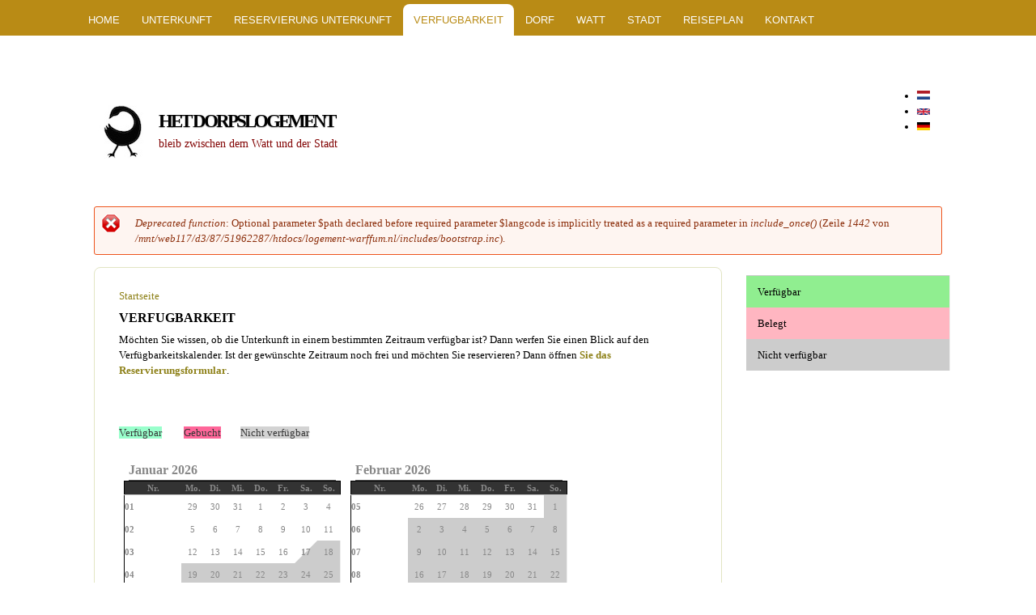

--- FILE ---
content_type: text/html; charset=utf-8
request_url: http://www.logement-warffum.nl/de/content/verfugbarkeit
body_size: 55909
content:
<!DOCTYPE html>
<!--[if lt IE 7]><html class="lt-ie9 lt-ie8 lt-ie7" lang="de" dir="ltr"><![endif]-->
<!--[if IE 7]><html class="lt-ie9 lt-ie8" lang="de" dir="ltr"><![endif]-->
<!--[if IE 8]><html class="lt-ie9" lang="de" dir="ltr"><![endif]-->
<!--[if gt IE 8]><!--><html lang="de" dir="ltr" prefix="content: http://purl.org/rss/1.0/modules/content/ dc: http://purl.org/dc/terms/ foaf: http://xmlns.com/foaf/0.1/ og: http://ogp.me/ns# rdfs: http://www.w3.org/2000/01/rdf-schema# sioc: http://rdfs.org/sioc/ns# sioct: http://rdfs.org/sioc/types# skos: http://www.w3.org/2004/02/skos/core# xsd: http://www.w3.org/2001/XMLSchema#"><!--<![endif]-->
<head>
<meta charset="utf-8" />
<meta name="Generator" content="Drupal 7 (http://drupal.org)" />
<link rel="canonical" href="/de/content/verfugbarkeit" />
<link rel="shortlink" href="/de/node/50" />
<meta name="viewport" content="width=device-width, initial-scale=1" />
<meta name="description" content="Möchten Sie wissen, ob die Unterkunft in einem bestimmten Zeitraum verfügbar ist? Dann werfen Sie einen Blick auf den Verfügbarkeitskalender. Ist der gewünschte Zeitraum noch frei und möchten Sie reservieren? Dann öffnen Sie das Reservierungsformular. Verfügbar Gebucht Nicht verfügbar" />
<meta name="MobileOptimized" content="width" />
<meta name="HandheldFriendly" content="1" />
<meta name="apple-mobile-web-app-capable" content="yes" />
<meta name="generator" content="Drupal 7 (https://www.drupal.org)" />
<link rel="canonical" href="http://www.logement-warffum.nl/de/content/verfugbarkeit" />
<link rel="shortlink" href="http://www.logement-warffum.nl/de/node/50" />
<meta itemprop="name" content="VERFUGBARKEIT" />
<meta itemprop="description" content="Möchten Sie wissen, ob die Unterkunft in einem bestimmten Zeitraum verfügbar ist? Dann werfen Sie einen Blick auf den Verfügbarkeitskalender. Ist der gewünschte Zeitraum noch frei und möchten Sie reservieren? Dann öffnen Sie das Reservierungsformular. Verfügbar Gebucht Nicht verfügbar" />
<meta name="dcterms.title" content="VERFUGBARKEIT" />
<meta name="dcterms.creator" content="joost" />
<meta name="dcterms.description" content="Möchten Sie wissen, ob die Unterkunft in einem bestimmten Zeitraum verfügbar ist? Dann werfen Sie einen Blick auf den Verfügbarkeitskalender. Ist der gewünschte Zeitraum noch frei und möchten Sie reservieren? Dann öffnen Sie das Reservierungsformular. Verfügbar Gebucht Nicht verfügbar" />
<meta name="dcterms.date" content="2018-01-31T15:04+01:00" />
<meta name="dcterms.type" content="Text" />
<meta name="dcterms.format" content="text/html" />
<meta name="dcterms.identifier" content="http://www.logement-warffum.nl/de/content/verfugbarkeit" />
<meta name="dcterms.language" content="de" />
<link rel="shortcut icon" href="http://www.logement-warffum.nl/sites/default/files/sankofa_1.jpg" type="image/jpeg" />
<title>VERFUGBARKEIT | HET DORPSLOGEMENT</title>
<link type="text/css" rel="stylesheet" href="http://www.logement-warffum.nl/sites/default/files/css/css_xE-rWrJf-fncB6ztZfd2huxqgxu4WO-qwma6Xer30m4.css" media="all" />
<link type="text/css" rel="stylesheet" href="http://www.logement-warffum.nl/sites/default/files/css/css_CCK9bmTBARijOmHdk4-7_FWIo_shunHF9iJ0Pl6fo7Q.css" media="all" />
<link type="text/css" rel="stylesheet" href="http://www.logement-warffum.nl/sites/default/files/css/css_Kwa0UDz4gWMoLxZZ6_LyNA2SBh8u5CnKedaVrxsr7mM.css" media="all" />
<link type="text/css" rel="stylesheet" href="http://www.logement-warffum.nl/sites/default/files/css/css_rP5iJ-BWw4FVpOe_fVdjUyvLTPm1N_h8l6xOGKgf73Y.css" media="screen" />
<link type="text/css" rel="stylesheet" href="http://www.logement-warffum.nl/sites/default/files/css/css_jHnRLiupeybw6wD91eBM53N_EFoWC4SNAdr7Cpr9Fh4.css" media="all" />
<link type="text/css" rel="stylesheet" href="http://www.logement-warffum.nl/sites/default/files/css/css_5TxylIDFcnpmO5ucPRfXTdJiyW00MUBYhBuo7SANpds.css" media="print" />
<link type="text/css" rel="stylesheet" href="http://www.logement-warffum.nl/sites/default/files/css/css_T5EPzvEPjI3YnLDWBaTmL5kCEuiU9fW95YtJsQSk668.css" media="only screen" />
<link type="text/css" rel="stylesheet" href="http://www.logement-warffum.nl/sites/default/files/css/css_kq9zVG_NrSzZekiuyWv6UocYzqc90NOd6Fvk6c209To.css" media="screen" />
<link type="text/css" rel="stylesheet" href="http://www.logement-warffum.nl/sites/default/files/css/css_ZmKvVCqQ-UUpxKQLYZ2bpKaR8Hxx8G01fSCamDABSoU.css" media="only screen" />

<!--[if lt IE 9]>
<link type="text/css" rel="stylesheet" href="http://www.logement-warffum.nl/sites/default/files/css/css_00jSM2TRUusXEJgXbAZ9Btp8AVwf-atvV-Pima1HEH0.css" media="screen" />
<![endif]-->

<!--[if lte IE 9]>
<link type="text/css" rel="stylesheet" href="http://www.logement-warffum.nl/sites/default/files/css/css_4UL30AxgxPzN9PN_DL1WVyhBKji0rSdCVjw5buAtqXE.css" media="screen" />
<![endif]-->
<script type="text/javascript" src="http://www.logement-warffum.nl/sites/default/files/js/js_Pt6OpwTd6jcHLRIjrE-eSPLWMxWDkcyYrPTIrXDSON0.js"></script>
<script type="text/javascript" src="http://www.logement-warffum.nl/sites/default/files/js/js_onbE0n0cQY6KTDQtHO_E27UBymFC-RuqypZZ6Zxez-o.js"></script>
<script type="text/javascript" src="http://www.logement-warffum.nl/sites/default/files/js/js_gHk2gWJ_Qw_jU2qRiUmSl7d8oly1Cx7lQFrqcp3RXcI.js"></script>
<script type="text/javascript" src="http://www.logement-warffum.nl/sites/default/files/js/js_zjin4svgpoD8PQEcUM04RtBd_IIlLzxHDjOUYRmc-fE.js"></script>
<script type="text/javascript" src="https://www.googletagmanager.com/gtag/js?id=UA-77659779-1"></script>
<script type="text/javascript">
<!--//--><![CDATA[//><!--
window.dataLayer = window.dataLayer || [];function gtag(){dataLayer.push(arguments)};gtag("js", new Date());gtag("set", "developer_id.dMDhkMT", true);gtag("config", "UA-77659779-1", {"groups":"default","anonymize_ip":true});
//--><!]]>
</script>
<script type="text/javascript">
<!--//--><![CDATA[//><!--
jQuery.extend(Drupal.settings, {"basePath":"\/","pathPrefix":"de\/","setHasJsCookie":0,"ajaxPageState":{"theme":"corolla","theme_token":"x8yMwCOPj8y_8ta3Co5tNN4Vtp9EGJrEGG6vVa9QnnA","js":{"sites\/all\/modules\/jquery_update\/replace\/jquery\/1.12\/jquery.min.js":1,"misc\/jquery-extend-3.4.0.js":1,"misc\/jquery-html-prefilter-3.5.0-backport.js":1,"misc\/jquery.once.js":1,"misc\/drupal.js":1,"sites\/all\/modules\/jquery_update\/js\/jquery_browser.js":1,"misc\/form-single-submit.js":1,"sites\/all\/modules\/entityreference\/js\/entityreference.js":1,"public:\/\/languages\/de_xUQni2Q5qzK62s3MqD-4O62hOXIDTIL40sYYyq_mZW8.js":1,"sites\/all\/modules\/floating_block\/floating_block.js":1,"sites\/all\/modules\/google_analytics\/googleanalytics.js":1,"https:\/\/www.googletagmanager.com\/gtag\/js?id=UA-77659779-1":1,"0":1},"css":{"modules\/system\/system.base.css":1,"modules\/system\/system.menus.css":1,"modules\/system\/system.messages.css":1,"modules\/system\/system.theme.css":1,"sites\/all\/modules\/availability_calendars\/availability_calendar.base.css":1,"public:\/\/availability_calendar\/availability_calendar.css":1,"sites\/all\/modules\/calendar\/css\/calendar_multiday.css":1,"modules\/comment\/comment.css":1,"modules\/field\/theme\/field.css":1,"modules\/node\/node.css":1,"modules\/search\/search.css":1,"modules\/user\/user.css":1,"sites\/all\/modules\/youtube\/css\/youtube.css":1,"sites\/all\/modules\/views\/css\/views.css":1,"sites\/all\/modules\/ckeditor\/css\/ckeditor.css":1,"sites\/all\/modules\/ctools\/css\/ctools.css":1,"modules\/locale\/locale.css":1,"sites\/all\/themes\/adaptivetheme-7.x-3.4\/adaptivetheme\/at_core\/css\/at.settings.style.headings.css":1,"sites\/all\/themes\/adaptivetheme-7.x-3.4\/adaptivetheme\/at_core\/css\/at.settings.style.image.css":1,"sites\/all\/themes\/adaptivetheme-7.x-3.4\/adaptivetheme\/at_core\/css\/at.layout.css":1,"sites\/all\/themes\/corolla\/css\/html-elements.css":1,"sites\/all\/themes\/corolla\/css\/forms.css":1,"sites\/all\/themes\/corolla\/css\/tables.css":1,"sites\/all\/themes\/corolla\/css\/page.css":1,"sites\/all\/themes\/corolla\/css\/articles.css":1,"sites\/all\/themes\/corolla\/css\/comments.css":1,"sites\/all\/themes\/corolla\/css\/fields.css":1,"sites\/all\/themes\/corolla\/css\/blocks.css":1,"sites\/all\/themes\/corolla\/css\/navigation.css":1,"sites\/all\/themes\/corolla\/css\/fonts.css":1,"sites\/all\/themes\/corolla\/css\/corolla.settings.style.css":1,"sites\/all\/themes\/corolla\/color\/colors.css":1,"sites\/all\/themes\/corolla\/css\/print.css":1,"public:\/\/adaptivetheme\/corolla_files\/corolla.responsive.layout.css":1,"public:\/\/adaptivetheme\/corolla_files\/corolla.fonts.css":1,"public:\/\/adaptivetheme\/corolla_files\/corolla.responsive.styles.css":1,"public:\/\/adaptivetheme\/corolla_files\/corolla.lt-ie9.layout.css":1,"sites\/all\/themes\/corolla\/css\/ie-lte-9.css":1}},"floating_block":{"settings":{"#block-availability-calendar-key":{"padding_top":"60","padding_bottom":"4"}},"minWidth":"0"},"googleanalytics":{"account":["UA-77659779-1"],"trackOutbound":1,"trackMailto":1,"trackDownload":1,"trackDownloadExtensions":"7z|aac|arc|arj|asf|asx|avi|bin|csv|doc(x|m)?|dot(x|m)?|exe|flv|gif|gz|gzip|hqx|jar|jpe?g|js|mp(2|3|4|e?g)|mov(ie)?|msi|msp|pdf|phps|png|ppt(x|m)?|pot(x|m)?|pps(x|m)?|ppam|sld(x|m)?|thmx|qtm?|ra(m|r)?|sea|sit|tar|tgz|torrent|txt|wav|wma|wmv|wpd|xls(x|m|b)?|xlt(x|m)|xlam|xml|z|zip"},"urlIsAjaxTrusted":{"\/de\/search\/node":true},"adaptivetheme":{"corolla":{"layout_settings":{"bigscreen":"three-col-grail","tablet_landscape":"three-col-grail","tablet_portrait":"one-col-stack","smalltouch_landscape":"one-col-vert","smalltouch_portrait":"one-col-stack"},"media_query_settings":{"bigscreen":"only screen and (min-width:1025px)","tablet_landscape":"only screen and (min-width:769px) and (max-width:1024px)","tablet_portrait":"only screen and (min-width:481px) and (max-width:768px)","smalltouch_landscape":"only screen and (min-width:321px) and (max-width:480px)","smalltouch_portrait":"only screen and (max-width:320px)"}}}});
//--><!]]>
</script>
<!--[if lt IE 9]>
<script src="http://www.logement-warffum.nl/sites/all/themes/adaptivetheme-7.x-3.4/adaptivetheme/at_core/scripts/html5.js?spimev"></script>
<![endif]-->
</head>
<body class="html not-front not-logged-in one-sidebar sidebar-second page-node page-node- page-node-50 node-type-beschikbaarheid i18n-de atr-7.x-3.x atv-7.x-3.1 lang-de site-name-het---dorpslogement section-content color-scheme-custom corolla bs-n bb-n mb-dd rc-8 rct-8">
  <div id="skip-link" class="nocontent">
    <a href="#main-content" class="element-invisible element-focusable">Direkt zum Inhalt</a>
  </div>
    <div id="page-wrapper">
  <div id="page" class="page snc-c snw-b sna-l sns-l ssc-n ssw-n ssa-l sss-n btc-n btw-b bta-l bts-n ntc-n ntw-b nta-l nts-n ctc-n ctw-b cta-l cts-n ptc-n ptw-b pta-l pts-n">

          <div id="menu-bar-wrapper">
        <div class="container clearfix">
          <div id="menu-bar" class="nav clearfix"><nav id="block-system-main-menu" class="block block-system block-menu menu-wrapper menu-bar-wrapper clearfix odd first last block-count-1 block-region-menu-bar block-main-menu"  role="navigation">  
      <h2 class="element-invisible block-title">Hoofdmenu</h2>
  
  <ul class="menu clearfix"><li class="first leaf menu-depth-1 menu-item-256"><a href="/de" title="">HOME</a></li><li class="leaf menu-depth-1 menu-item-3100"><a href="/de/content/unterkunft" title="Die Unterkunft befindet sich auf der ersten Etage eines denkmalgeschützen Gebäudes an der Schoolstraat 8 in Warffum.">UNTERKUNFT</a></li><li class="leaf menu-depth-1 menu-item-3118"><a href="/de/content/reservierung-unterkunft">RESERVIERUNG UNTERKUNFT</a></li><li class="leaf active-trail menu-depth-1 menu-item-3101"><a href="/de/content/verfugbarkeit" class="active-trail active">VERFUGBARKEIT</a></li><li class="leaf menu-depth-1 menu-item-3104"><a href="/de/content/dorf" title="Im alten Dorfkern von Warffum, in dem sich auch &#039;Het Dorpslogement&#039; befindet, scheint die Zeit still zu stehen.">DORF</a></li><li class="leaf menu-depth-1 menu-item-3099"><a href="/de/content/watt">WATT</a></li><li class="leaf menu-depth-1 menu-item-3103"><a href="/de/content/stadt" title="Von Warffum ist es nicht weit nach Groningen: eine Stadt, die wächst und gedeiht auf dem Fundament ihrer Geschichte.">STADT</a></li><li class="leaf menu-depth-1 menu-item-3102"><a href="/de/content/reiseplan">REISEPLAN</a></li><li class="last leaf menu-depth-1 menu-item-3096"><a href="/de/content/kontakt">KONTAKT</a></li></ul>
  </nav></div>        </div>
      </div>
    
    <div id="header-wrapper">
      <div class="container clearfix">

        <header class="clearfix with-logo" role="banner">

                      <div id="branding" class="branding-elements clearfix">

                              <div id="logo">
                  <a href="/de" title="HET   DORPSLOGEMENT"><img class="site-logo" typeof="foaf:Image" src="http://www.logement-warffum.nl/sites/default/files/sankofa_0.jpg" alt="HET   DORPSLOGEMENT" /></a>                </div>
              
                              <div class="h-group" id="name-and-slogan">

                                      <h1 id="site-name"><a href="/de" title="Startseite">HET   DORPSLOGEMENT</a></h1>
                  
                                      <h2 id="site-slogan">bleib zwischen dem Watt und der Stadt</h2>
                  
                </div>
              
            </div>
          
          <div class="region region-header"><div class="region-inner clearfix"><div id="block-locale-language" class="block block-locale no-title odd first last block-count-2 block-region-header block-language"  role="complementary"><div class="block-inner clearfix">  
  
  <div class="block-content content"><ul class="language-switcher-locale-url"><li class="nl first"><a href="/nl/content/beschikbaarheid" class="language-link" xml:lang="nl" title="BESCHIKBAARHEID"><img class="language-icon image-style-none" typeof="foaf:Image" src="http://www.logement-warffum.nl/sites/all/modules/languageicons/flags/nl.png" width="16" height="12" alt="Nederlands" title="Nederlands" /></a></li><li class="en"><a href="/en/content/availability" class="language-link" xml:lang="en" title="AVAILABILITY"><img class="language-icon image-style-none" typeof="foaf:Image" src="http://www.logement-warffum.nl/sites/all/modules/languageicons/flags/en.png" width="16" height="12" alt="English" title="English" /></a></li><li class="de last active"><a href="/de/content/verfugbarkeit" class="language-link active" xml:lang="de" title="VERFUGBARKEIT"><img class="language-icon image-style-none" typeof="foaf:Image" src="http://www.logement-warffum.nl/sites/all/modules/languageicons/flags/de.png" width="16" height="12" alt="Deutsch" title="Deutsch" /></a></li></ul></div>
  </div></div></div></div>
        </header>

      </div>
    </div>

    
    
          <div id="messages-help-wrapper">
        <div class="container clearfix">
          <div id="messages"><div class="messages error"><h2 class="element-invisible">Fehlermeldung</h2><em class="placeholder">Deprecated function</em>: Optional parameter $path declared before required parameter $langcode is implicitly treated as a required parameter in <em class="placeholder">include_once()</em> (Zeile <em class="placeholder">1442</em> von <em class="placeholder">/mnt/web117/d3/87/51962287/htdocs/logement-warffum.nl/includes/bootstrap.inc</em>).</div></div>                  </div>
      </div>
    
    <div id="content-wrapper">
      <div class="container">

        <div id="columns">
          <div class="columns-inner clearfix">

            <div id="content-column">
              <div class="content-inner">

                
                <section id="main-content" role="main">

                  
                  <div class="content-margin">
                    <div class="content-style">

                      
                      <div id="breadcrumb" class="clearfix"><nav class="breadcrumb-wrapper clearfix" role="navigation" aria-labelledby="breadcrumb-label"><h2 id="breadcrumb-label" class="element-invisible">Sie sind hier</h2><ol id="crumbs" class="clearfix"><li class="crumb crumb-first"><span typeof="v:Breadcrumb"><a rel="v:url"  property="v:title"  href="/de">Startseite</a></span></li></ol></nav></div>
                      
                                              <header class="clearfix">
                          <h1 id="page-title">
                            VERFUGBARKEIT                          </h1>
                        </header>
                      
                      
                      
                      <div id="content">
                        <div class="region region-content"><div id="block-system-main" class="block block-system no-title odd first last block-count-3 block-region-content block-main" >  
  
  <article id="node-50" class="node node-beschikbaarheid article odd node-lang-de node-full ia-l clearfix" about="/de/content/verfugbarkeit" typeof="sioc:Item foaf:Document" role="article">
  <div class="node-inner">

    
              <header class="node-header">

        
        
      </header>
        <span property="dc:title" content="VERFUGBARKEIT" class="rdf-meta element-hidden"></span><span property="sioc:num_replies" content="0" datatype="xsd:integer" class="rdf-meta element-hidden"></span>
    <div class="node-content">
        <div class="field field-name-body field-type-text-with-summary field-label-hidden view-mode-full"><div class="field-items"><div class="field-item even" property="content:encoded"><p>Möchten Sie wissen, ob die Unterkunft in einem bestimmten Zeitraum verfügbar ist? Dann werfen Sie einen Blick auf den Verfügbarkeitskalender. Ist der gewünschte Zeitraum noch frei und möchten Sie reservieren? Dann öffnen <strong><a href="http://www.logement-warffum.nl/de/content/reservierung-unterkunft">Sie das Reservierungsformular</a></strong>.</p>

<p> </p>

<p><span style="color:rgb(56, 56, 56); font-family:georgia,baskerville,palatino,palatino linotype,book antiqua,times new roman,serif"><span style="background-color:#99ffcc">Verfügbar</span>         </span><span style="color:rgb(56, 56, 56); font-family:georgia,baskerville,palatino,palatino linotype,book antiqua,times new roman,serif"><span style="background-color:#ff6699">Gebucht</span></span><span style="color:rgb(56, 56, 56); font-family:georgia,baskerville,palatino,palatino linotype,book antiqua,times new roman,serif">        </span><span style="background-color:rgb(211, 211, 211); color:rgb(56, 56, 56); font-family:georgia,baskerville,palatino,palatino linotype,book antiqua,times new roman,serif">Nicht verfügbar</span></p>
</div></div></div><div class="field field-name-field-availability field-type-availability-calendar field-label-hidden view-mode-full"><div class="field-items"><div class="field-item even"><div id="cal-view-1" class="cal-1 cal clearfix">
<div class="cal-month" data-cal-id="1" data-cal-year="2026" data-cal-month="01">
<table>
<caption>Januar 2026</caption>
 <thead><tr><th class="cal-weekno-header">Nr.</th><th>Mo.</th><th>Di.</th><th>Mi.</th><th>Do.</th><th>Fr.</th><th>Sa.</th><th>So.</th> </tr></thead>
<tbody>
 <tr><th>01</th><td class="cal-other"><span><span>29</span></span></td><td class="cal-other"><span><span>30</span></span></td><td class="cal-other"><span><span>31</span></span></td><td class="cal-pastdate"><span><span>1</span></span></td><td class="cal-pastdate"><span><span>2</span></span></td><td class="cal-pastdate"><span><span>3</span></span></td><td class="cal-pastdate"><span><span>4</span></span></td> </tr>
 <tr><th>02</th><td class="cal-pastdate"><span><span>5</span></span></td><td class="cal-pastdate"><span><span>6</span></span></td><td class="cal-pastdate"><span><span>7</span></span></td><td class="cal-pastdate"><span><span>8</span></span></td><td class="cal-pastdate"><span><span>9</span></span></td><td class="cal-pastdate"><span><span>10</span></span></td><td class="cal-pastdate"><span><span>11</span></span></td> </tr>
 <tr><th>03</th><td class="cal-pastdate"><span><span>12</span></span></td><td class="cal-pastdate"><span><span>13</span></span></td><td class="cal-pastdate"><span><span>14</span></span></td><td class="cal-pastdate"><span><span>15</span></span></td><td class="cal-pastdate"><span><span>16</span></span></td><td class="cal-today cal-pastdate-am cal-nc-pm"><span><span>17</span></span></td><td class="cal-nc-am cal-nc-pm"><span><span>18</span></span></td> </tr>
 <tr><th>04</th><td class="cal-nc-am cal-nc-pm"><span><span>19</span></span></td><td class="cal-nc-am cal-nc-pm"><span><span>20</span></span></td><td class="cal-nc-am cal-nc-pm"><span><span>21</span></span></td><td class="cal-nc-am cal-nc-pm"><span><span>22</span></span></td><td class="cal-nc-am cal-nc-pm"><span><span>23</span></span></td><td class="cal-nc-am cal-nc-pm"><span><span>24</span></span></td><td class="cal-nc-am cal-nc-pm"><span><span>25</span></span></td> </tr>
 <tr><th>05</th><td class="cal-nc-am cal-nc-pm"><span><span>26</span></span></td><td class="cal-nc-am cal-nc-pm"><span><span>27</span></span></td><td class="cal-nc-am cal-nc-pm"><span><span>28</span></span></td><td class="cal-nc-am cal-nc-pm"><span><span>29</span></span></td><td class="cal-nc-am cal-nc-pm"><span><span>30</span></span></td><td class="cal-nc-am cal-nc-pm"><span><span>31</span></span></td><td class="cal-other"><span><span>1</span></span></td> </tr>
 <tr><th class="cal-empty">&nbsp;</th><td class="cal-empty" colspan="7"><div></div></td> </tr>
</tbody>
</table>

</div>
<div class="cal-month" data-cal-id="1" data-cal-year="2026" data-cal-month="02">
<table>
<caption>Februar 2026</caption>
 <thead><tr><th class="cal-weekno-header">Nr.</th><th>Mo.</th><th>Di.</th><th>Mi.</th><th>Do.</th><th>Fr.</th><th>Sa.</th><th>So.</th> </tr></thead>
<tbody>
 <tr><th>05</th><td class="cal-other"><span><span>26</span></span></td><td class="cal-other"><span><span>27</span></span></td><td class="cal-other"><span><span>28</span></span></td><td class="cal-other"><span><span>29</span></span></td><td class="cal-other"><span><span>30</span></span></td><td class="cal-other"><span><span>31</span></span></td><td class="cal-nc-am cal-nc-pm"><span><span>1</span></span></td> </tr>
 <tr><th>06</th><td class="cal-nc-am cal-nc-pm"><span><span>2</span></span></td><td class="cal-nc-am cal-nc-pm"><span><span>3</span></span></td><td class="cal-nc-am cal-nc-pm"><span><span>4</span></span></td><td class="cal-nc-am cal-nc-pm"><span><span>5</span></span></td><td class="cal-nc-am cal-nc-pm"><span><span>6</span></span></td><td class="cal-nc-am cal-nc-pm"><span><span>7</span></span></td><td class="cal-nc-am cal-nc-pm"><span><span>8</span></span></td> </tr>
 <tr><th>07</th><td class="cal-nc-am cal-nc-pm"><span><span>9</span></span></td><td class="cal-nc-am cal-nc-pm"><span><span>10</span></span></td><td class="cal-nc-am cal-nc-pm"><span><span>11</span></span></td><td class="cal-nc-am cal-nc-pm"><span><span>12</span></span></td><td class="cal-nc-am cal-nc-pm"><span><span>13</span></span></td><td class="cal-nc-am cal-nc-pm"><span><span>14</span></span></td><td class="cal-nc-am cal-nc-pm"><span><span>15</span></span></td> </tr>
 <tr><th>08</th><td class="cal-nc-am cal-nc-pm"><span><span>16</span></span></td><td class="cal-nc-am cal-nc-pm"><span><span>17</span></span></td><td class="cal-nc-am cal-nc-pm"><span><span>18</span></span></td><td class="cal-nc-am cal-nc-pm"><span><span>19</span></span></td><td class="cal-nc-am cal-nc-pm"><span><span>20</span></span></td><td class="cal-nc-am cal-nc-pm"><span><span>21</span></span></td><td class="cal-nc-am cal-nc-pm"><span><span>22</span></span></td> </tr>
 <tr><th>09</th><td class="cal-nc-am cal-nc-pm"><span><span>23</span></span></td><td class="cal-nc-am cal-nc-pm"><span><span>24</span></span></td><td class="cal-nc-am cal-nc-pm"><span><span>25</span></span></td><td class="cal-nc-am cal-nc-pm"><span><span>26</span></span></td><td class="cal-nc-am cal-nc-pm"><span><span>27</span></span></td><td class="cal-nc-am cal-nc-pm"><span><span>28</span></span></td><td class="cal-other"><span><span>1</span></span></td> </tr>
 <tr><th class="cal-empty">&nbsp;</th><td class="cal-empty" colspan="7"><div></div></td> </tr>
</tbody>
</table>

</div>
<div class="cal-month" data-cal-id="1" data-cal-year="2026" data-cal-month="03">
<table>
<caption>März 2026</caption>
 <thead><tr><th class="cal-weekno-header">Nr.</th><th>Mo.</th><th>Di.</th><th>Mi.</th><th>Do.</th><th>Fr.</th><th>Sa.</th><th>So.</th> </tr></thead>
<tbody>
 <tr><th>09</th><td class="cal-other"><span><span>23</span></span></td><td class="cal-other"><span><span>24</span></span></td><td class="cal-other"><span><span>25</span></span></td><td class="cal-other"><span><span>26</span></span></td><td class="cal-other"><span><span>27</span></span></td><td class="cal-other"><span><span>28</span></span></td><td class="cal-nc-am cal-nc-pm"><span><span>1</span></span></td> </tr>
 <tr><th>10</th><td class="cal-nc-am cal-nc-pm"><span><span>2</span></span></td><td class="cal-nc-am cal-nc-pm"><span><span>3</span></span></td><td class="cal-nc-am cal-nc-pm"><span><span>4</span></span></td><td class="cal-nc-am cal-nc-pm"><span><span>5</span></span></td><td class="cal-nc-am cal-nc-pm"><span><span>6</span></span></td><td class="cal-nc-am cal-nc-pm"><span><span>7</span></span></td><td class="cal-nc-am cal-nc-pm"><span><span>8</span></span></td> </tr>
 <tr><th>11</th><td class="cal-nc-am cal-nc-pm"><span><span>9</span></span></td><td class="cal-nc-am cal-nc-pm"><span><span>10</span></span></td><td class="cal-nc-am cal-nc-pm"><span><span>11</span></span></td><td class="cal-nc-am cal-nc-pm"><span><span>12</span></span></td><td class="cal-nc-am cal-nc-pm"><span><span>13</span></span></td><td class="cal-nc-am cal-nc-pm"><span><span>14</span></span></td><td class="cal-nc-am cal-nc-pm"><span><span>15</span></span></td> </tr>
 <tr><th>12</th><td class="cal-nc-am cal-nc-pm"><span><span>16</span></span></td><td class="cal-nc-am cal-nc-pm"><span><span>17</span></span></td><td class="cal-nc-am cal-nc-pm"><span><span>18</span></span></td><td class="cal-nc-am cal-nc-pm"><span><span>19</span></span></td><td class="cal-nc-am cal-nc-pm"><span><span>20</span></span></td><td class="cal-nc-am cal-nc-pm"><span><span>21</span></span></td><td class="cal-nc-am cal-nc-pm"><span><span>22</span></span></td> </tr>
 <tr><th>13</th><td class="cal-nc-am cal-nc-pm"><span><span>23</span></span></td><td class="cal-nc-am cal-nc-pm"><span><span>24</span></span></td><td class="cal-nc-am cal-nc-pm"><span><span>25</span></span></td><td class="cal-nc-am cal-nc-pm"><span><span>26</span></span></td><td class="cal-nc-am cal-nc-pm"><span><span>27</span></span></td><td class="cal-nc-am cal-nc-pm"><span><span>28</span></span></td><td class="cal-nc-am cal-nc-pm"><span><span>29</span></span></td> </tr>
 <tr><th>14</th><td class="cal-nc-am cal-nc-pm"><span><span>30</span></span></td><td class="cal-nc-am cal-nc-pm"><span><span>31</span></span></td><td class="cal-other"><span><span>1</span></span></td><td class="cal-other"><span><span>2</span></span></td><td class="cal-other"><span><span>3</span></span></td><td class="cal-other"><span><span>4</span></span></td><td class="cal-other"><span><span>5</span></span></td> </tr>
</tbody>
</table>

</div>
<div class="cal-month" data-cal-id="1" data-cal-year="2026" data-cal-month="04">
<table>
<caption>April 2026</caption>
 <thead><tr><th class="cal-weekno-header">Nr.</th><th>Mo.</th><th>Di.</th><th>Mi.</th><th>Do.</th><th>Fr.</th><th>Sa.</th><th>So.</th> </tr></thead>
<tbody>
 <tr><th>14</th><td class="cal-other"><span><span>30</span></span></td><td class="cal-other"><span><span>31</span></span></td><td class="cal-nc-am cal-nc-pm"><span><span>1</span></span></td><td class="cal-nc-am cal-nc-pm"><span><span>2</span></span></td><td class="cal-nc-am cal-nc-pm"><span><span>3</span></span></td><td class="cal-nc-am cal-nc-pm"><span><span>4</span></span></td><td class="cal-nc-am cal-nc-pm"><span><span>5</span></span></td> </tr>
 <tr><th>15</th><td class="cal-nc-am cal-nc-pm"><span><span>6</span></span></td><td class="cal-nc-am cal-nc-pm"><span><span>7</span></span></td><td class="cal-nc-am cal-nc-pm"><span><span>8</span></span></td><td class="cal-nc-am cal-nc-pm"><span><span>9</span></span></td><td class="cal-nc-am cal-nc-pm"><span><span>10</span></span></td><td class="cal-nc-am cal-nc-pm"><span><span>11</span></span></td><td class="cal-nc-am cal-nc-pm"><span><span>12</span></span></td> </tr>
 <tr><th>16</th><td class="cal-nc-am cal-nc-pm"><span><span>13</span></span></td><td class="cal-nc-am cal-nc-pm"><span><span>14</span></span></td><td class="cal-nc-am cal-nc-pm"><span><span>15</span></span></td><td class="cal-nc-am cal-nc-pm"><span><span>16</span></span></td><td class="cal-nc-am cal-nc-pm"><span><span>17</span></span></td><td class="cal-nc-am cal-nc-pm"><span><span>18</span></span></td><td class="cal-nc-am cal-nc-pm"><span><span>19</span></span></td> </tr>
 <tr><th>17</th><td class="cal-nc-am cal-nc-pm"><span><span>20</span></span></td><td class="cal-nc-am cal-nc-pm"><span><span>21</span></span></td><td class="cal-nc-am cal-nc-pm"><span><span>22</span></span></td><td class="cal-nc-am cal-nc-pm"><span><span>23</span></span></td><td class="cal-nc-am cal-nc-pm"><span><span>24</span></span></td><td class="cal-nc-am cal-nc-pm"><span><span>25</span></span></td><td class="cal-nc-am cal-nc-pm"><span><span>26</span></span></td> </tr>
 <tr><th>18</th><td class="cal-nc-am cal-nc-pm"><span><span>27</span></span></td><td class="cal-nc-am cal-nc-pm"><span><span>28</span></span></td><td class="cal-nc-am cal-nc-pm"><span><span>29</span></span></td><td class="cal-nc-am cal-nc-pm"><span><span>30</span></span></td><td class="cal-other"><span><span>1</span></span></td><td class="cal-other"><span><span>2</span></span></td><td class="cal-other"><span><span>3</span></span></td> </tr>
 <tr><th class="cal-empty">&nbsp;</th><td class="cal-empty" colspan="7"><div></div></td> </tr>
</tbody>
</table>

</div>
<div class="cal-month" data-cal-id="1" data-cal-year="2026" data-cal-month="05">
<table>
<caption>Mai 2026</caption>
 <thead><tr><th class="cal-weekno-header">Nr.</th><th>Mo.</th><th>Di.</th><th>Mi.</th><th>Do.</th><th>Fr.</th><th>Sa.</th><th>So.</th> </tr></thead>
<tbody>
 <tr><th>18</th><td class="cal-other"><span><span>27</span></span></td><td class="cal-other"><span><span>28</span></span></td><td class="cal-other"><span><span>29</span></span></td><td class="cal-other"><span><span>30</span></span></td><td class="cal-nc-am cal-av-pm"><span><span>1</span></span></td><td class="cal-av-am cal-av-pm"><span><span>2</span></span></td><td class="cal-av-am cal-av-pm"><span><span>3</span></span></td> </tr>
 <tr><th>19</th><td class="cal-av-am cal-av-pm"><span><span>4</span></span></td><td class="cal-av-am cal-av-pm"><span><span>5</span></span></td><td class="cal-av-am cal-av-pm"><span><span>6</span></span></td><td class="cal-av-am cal-av-pm"><span><span>7</span></span></td><td class="cal-av-am cal-av-pm"><span><span>8</span></span></td><td class="cal-av-am cal-av-pm"><span><span>9</span></span></td><td class="cal-av-am cal-av-pm"><span><span>10</span></span></td> </tr>
 <tr><th>20</th><td class="cal-av-am cal-av-pm"><span><span>11</span></span></td><td class="cal-av-am cal-av-pm"><span><span>12</span></span></td><td class="cal-av-am cal-av-pm"><span><span>13</span></span></td><td class="cal-av-am cal-av-pm"><span><span>14</span></span></td><td class="cal-av-am cal-av-pm"><span><span>15</span></span></td><td class="cal-av-am cal-av-pm"><span><span>16</span></span></td><td class="cal-av-am cal-av-pm"><span><span>17</span></span></td> </tr>
 <tr><th>21</th><td class="cal-av-am cal-av-pm"><span><span>18</span></span></td><td class="cal-av-am cal-av-pm"><span><span>19</span></span></td><td class="cal-av-am cal-av-pm"><span><span>20</span></span></td><td class="cal-av-am cal-av-pm"><span><span>21</span></span></td><td class="cal-av-am cal-av-pm"><span><span>22</span></span></td><td class="cal-av-am cal-av-pm"><span><span>23</span></span></td><td class="cal-av-am cal-av-pm"><span><span>24</span></span></td> </tr>
 <tr><th>22</th><td class="cal-av-am cal-av-pm"><span><span>25</span></span></td><td class="cal-av-am cal-av-pm"><span><span>26</span></span></td><td class="cal-av-am cal-av-pm"><span><span>27</span></span></td><td class="cal-av-am cal-av-pm"><span><span>28</span></span></td><td class="cal-av-am cal-av-pm"><span><span>29</span></span></td><td class="cal-av-am cal-av-pm"><span><span>30</span></span></td><td class="cal-av-am cal-av-pm"><span><span>31</span></span></td> </tr>
 <tr><th class="cal-empty">&nbsp;</th><td class="cal-empty" colspan="7"><div></div></td> </tr>
</tbody>
</table>

</div>
<div class="cal-month" data-cal-id="1" data-cal-year="2026" data-cal-month="06">
<table>
<caption>Juni 2026</caption>
 <thead><tr><th class="cal-weekno-header">Nr.</th><th>Mo.</th><th>Di.</th><th>Mi.</th><th>Do.</th><th>Fr.</th><th>Sa.</th><th>So.</th> </tr></thead>
<tbody>
 <tr><th>23</th><td class="cal-av-am cal-av-pm"><span><span>1</span></span></td><td class="cal-av-am cal-av-pm"><span><span>2</span></span></td><td class="cal-av-am cal-av-pm"><span><span>3</span></span></td><td class="cal-av-am cal-av-pm"><span><span>4</span></span></td><td class="cal-av-am cal-av-pm"><span><span>5</span></span></td><td class="cal-av-am cal-av-pm"><span><span>6</span></span></td><td class="cal-av-am cal-av-pm"><span><span>7</span></span></td> </tr>
 <tr><th>24</th><td class="cal-av-am cal-av-pm"><span><span>8</span></span></td><td class="cal-av-am cal-av-pm"><span><span>9</span></span></td><td class="cal-av-am cal-av-pm"><span><span>10</span></span></td><td class="cal-av-am cal-av-pm"><span><span>11</span></span></td><td class="cal-av-am cal-av-pm"><span><span>12</span></span></td><td class="cal-av-am cal-av-pm"><span><span>13</span></span></td><td class="cal-av-am cal-av-pm"><span><span>14</span></span></td> </tr>
 <tr><th>25</th><td class="cal-av-am cal-av-pm"><span><span>15</span></span></td><td class="cal-av-am cal-av-pm"><span><span>16</span></span></td><td class="cal-av-am cal-av-pm"><span><span>17</span></span></td><td class="cal-av-am cal-av-pm"><span><span>18</span></span></td><td class="cal-av-am cal-av-pm"><span><span>19</span></span></td><td class="cal-av-am cal-av-pm"><span><span>20</span></span></td><td class="cal-av-am cal-av-pm"><span><span>21</span></span></td> </tr>
 <tr><th>26</th><td class="cal-av-am cal-av-pm"><span><span>22</span></span></td><td class="cal-av-am cal-av-pm"><span><span>23</span></span></td><td class="cal-av-am cal-av-pm"><span><span>24</span></span></td><td class="cal-av-am cal-nc-pm"><span><span>25</span></span></td><td class="cal-nc-am cal-nc-pm"><span><span>26</span></span></td><td class="cal-nc-am cal-nc-pm"><span><span>27</span></span></td><td class="cal-nc-am cal-nc-pm"><span><span>28</span></span></td> </tr>
 <tr><th>27</th><td class="cal-nc-am cal-av-pm"><span><span>29</span></span></td><td class="cal-av-am cal-av-pm"><span><span>30</span></span></td><td class="cal-other"><span><span>1</span></span></td><td class="cal-other"><span><span>2</span></span></td><td class="cal-other"><span><span>3</span></span></td><td class="cal-other"><span><span>4</span></span></td><td class="cal-other"><span><span>5</span></span></td> </tr>
 <tr><th class="cal-empty">&nbsp;</th><td class="cal-empty" colspan="7"><div></div></td> </tr>
</tbody>
</table>

</div>
<div class="cal-month" data-cal-id="1" data-cal-year="2026" data-cal-month="07">
<table>
<caption>Juli 2026</caption>
 <thead><tr><th class="cal-weekno-header">Nr.</th><th>Mo.</th><th>Di.</th><th>Mi.</th><th>Do.</th><th>Fr.</th><th>Sa.</th><th>So.</th> </tr></thead>
<tbody>
 <tr><th>27</th><td class="cal-other"><span><span>29</span></span></td><td class="cal-other"><span><span>30</span></span></td><td class="cal-av-am cal-av-pm"><span><span>1</span></span></td><td class="cal-av-am cal-av-pm"><span><span>2</span></span></td><td class="cal-av-am cal-av-pm"><span><span>3</span></span></td><td class="cal-av-am cal-av-pm"><span><span>4</span></span></td><td class="cal-av-am cal-av-pm"><span><span>5</span></span></td> </tr>
 <tr><th>28</th><td class="cal-av-am cal-av-pm"><span><span>6</span></span></td><td class="cal-av-am cal-av-pm"><span><span>7</span></span></td><td class="cal-av-am cal-av-pm"><span><span>8</span></span></td><td class="cal-av-am cal-av-pm"><span><span>9</span></span></td><td class="cal-av-am cal-av-pm"><span><span>10</span></span></td><td class="cal-av-am cal-av-pm"><span><span>11</span></span></td><td class="cal-av-am cal-av-pm"><span><span>12</span></span></td> </tr>
 <tr><th>29</th><td class="cal-av-am cal-av-pm"><span><span>13</span></span></td><td class="cal-av-am cal-av-pm"><span><span>14</span></span></td><td class="cal-av-am cal-av-pm"><span><span>15</span></span></td><td class="cal-av-am cal-av-pm"><span><span>16</span></span></td><td class="cal-av-am cal-av-pm"><span><span>17</span></span></td><td class="cal-av-am cal-av-pm"><span><span>18</span></span></td><td class="cal-av-am cal-av-pm"><span><span>19</span></span></td> </tr>
 <tr><th>30</th><td class="cal-av-am cal-av-pm"><span><span>20</span></span></td><td class="cal-av-am cal-av-pm"><span><span>21</span></span></td><td class="cal-av-am cal-av-pm"><span><span>22</span></span></td><td class="cal-av-am cal-av-pm"><span><span>23</span></span></td><td class="cal-av-am cal-av-pm"><span><span>24</span></span></td><td class="cal-av-am cal-av-pm"><span><span>25</span></span></td><td class="cal-av-am cal-av-pm"><span><span>26</span></span></td> </tr>
 <tr><th>31</th><td class="cal-av-am cal-av-pm"><span><span>27</span></span></td><td class="cal-av-am cal-av-pm"><span><span>28</span></span></td><td class="cal-av-am cal-av-pm"><span><span>29</span></span></td><td class="cal-av-am cal-av-pm"><span><span>30</span></span></td><td class="cal-av-am cal-av-pm"><span><span>31</span></span></td><td class="cal-other"><span><span>1</span></span></td><td class="cal-other"><span><span>2</span></span></td> </tr>
 <tr><th class="cal-empty">&nbsp;</th><td class="cal-empty" colspan="7"><div></div></td> </tr>
</tbody>
</table>

</div>
<div class="cal-month" data-cal-id="1" data-cal-year="2026" data-cal-month="08">
<table>
<caption>August 2026</caption>
 <thead><tr><th class="cal-weekno-header">Nr.</th><th>Mo.</th><th>Di.</th><th>Mi.</th><th>Do.</th><th>Fr.</th><th>Sa.</th><th>So.</th> </tr></thead>
<tbody>
 <tr><th>31</th><td class="cal-other"><span><span>27</span></span></td><td class="cal-other"><span><span>28</span></span></td><td class="cal-other"><span><span>29</span></span></td><td class="cal-other"><span><span>30</span></span></td><td class="cal-other"><span><span>31</span></span></td><td class="cal-av-am cal-av-pm"><span><span>1</span></span></td><td class="cal-av-am cal-av-pm"><span><span>2</span></span></td> </tr>
 <tr><th>32</th><td class="cal-av-am cal-av-pm"><span><span>3</span></span></td><td class="cal-av-am cal-av-pm"><span><span>4</span></span></td><td class="cal-av-am cal-av-pm"><span><span>5</span></span></td><td class="cal-av-am cal-av-pm"><span><span>6</span></span></td><td class="cal-av-am cal-av-pm"><span><span>7</span></span></td><td class="cal-av-am cal-av-pm"><span><span>8</span></span></td><td class="cal-av-am cal-av-pm"><span><span>9</span></span></td> </tr>
 <tr><th>33</th><td class="cal-av-am cal-av-pm"><span><span>10</span></span></td><td class="cal-av-am cal-av-pm"><span><span>11</span></span></td><td class="cal-av-am cal-av-pm"><span><span>12</span></span></td><td class="cal-av-am cal-av-pm"><span><span>13</span></span></td><td class="cal-av-am cal-av-pm"><span><span>14</span></span></td><td class="cal-av-am cal-av-pm"><span><span>15</span></span></td><td class="cal-av-am cal-av-pm"><span><span>16</span></span></td> </tr>
 <tr><th>34</th><td class="cal-av-am cal-av-pm"><span><span>17</span></span></td><td class="cal-av-am cal-av-pm"><span><span>18</span></span></td><td class="cal-av-am cal-av-pm"><span><span>19</span></span></td><td class="cal-av-am cal-av-pm"><span><span>20</span></span></td><td class="cal-av-am cal-av-pm"><span><span>21</span></span></td><td class="cal-av-am cal-av-pm"><span><span>22</span></span></td><td class="cal-av-am cal-av-pm"><span><span>23</span></span></td> </tr>
 <tr><th>35</th><td class="cal-av-am cal-av-pm"><span><span>24</span></span></td><td class="cal-av-am cal-av-pm"><span><span>25</span></span></td><td class="cal-av-am cal-av-pm"><span><span>26</span></span></td><td class="cal-av-am cal-av-pm"><span><span>27</span></span></td><td class="cal-av-am cal-av-pm"><span><span>28</span></span></td><td class="cal-av-am cal-av-pm"><span><span>29</span></span></td><td class="cal-av-am cal-av-pm"><span><span>30</span></span></td> </tr>
 <tr><th>36</th><td class="cal-av-am cal-av-pm"><span><span>31</span></span></td><td class="cal-other"><span><span>1</span></span></td><td class="cal-other"><span><span>2</span></span></td><td class="cal-other"><span><span>3</span></span></td><td class="cal-other"><span><span>4</span></span></td><td class="cal-other"><span><span>5</span></span></td><td class="cal-other"><span><span>6</span></span></td> </tr>
</tbody>
</table>

</div>
<div class="cal-month" data-cal-id="1" data-cal-year="2026" data-cal-month="09">
<table>
<caption>September 2026</caption>
 <thead><tr><th class="cal-weekno-header">Nr.</th><th>Mo.</th><th>Di.</th><th>Mi.</th><th>Do.</th><th>Fr.</th><th>Sa.</th><th>So.</th> </tr></thead>
<tbody>
 <tr><th>36</th><td class="cal-other"><span><span>31</span></span></td><td class="cal-av-am cal-av-pm"><span><span>1</span></span></td><td class="cal-av-am cal-av-pm"><span><span>2</span></span></td><td class="cal-av-am cal-av-pm"><span><span>3</span></span></td><td class="cal-av-am cal-av-pm"><span><span>4</span></span></td><td class="cal-av-am cal-av-pm"><span><span>5</span></span></td><td class="cal-av-am cal-av-pm"><span><span>6</span></span></td> </tr>
 <tr><th>37</th><td class="cal-av-am cal-av-pm"><span><span>7</span></span></td><td class="cal-av-am cal-av-pm"><span><span>8</span></span></td><td class="cal-av-am cal-av-pm"><span><span>9</span></span></td><td class="cal-av-am cal-av-pm"><span><span>10</span></span></td><td class="cal-av-am cal-av-pm"><span><span>11</span></span></td><td class="cal-av-am cal-av-pm"><span><span>12</span></span></td><td class="cal-av-am cal-av-pm"><span><span>13</span></span></td> </tr>
 <tr><th>38</th><td class="cal-av-am cal-av-pm"><span><span>14</span></span></td><td class="cal-av-am cal-av-pm"><span><span>15</span></span></td><td class="cal-av-am cal-av-pm"><span><span>16</span></span></td><td class="cal-av-am cal-av-pm"><span><span>17</span></span></td><td class="cal-av-am cal-av-pm"><span><span>18</span></span></td><td class="cal-av-am cal-av-pm"><span><span>19</span></span></td><td class="cal-av-am cal-av-pm"><span><span>20</span></span></td> </tr>
 <tr><th>39</th><td class="cal-av-am cal-av-pm"><span><span>21</span></span></td><td class="cal-av-am cal-av-pm"><span><span>22</span></span></td><td class="cal-av-am cal-av-pm"><span><span>23</span></span></td><td class="cal-av-am cal-av-pm"><span><span>24</span></span></td><td class="cal-av-am cal-av-pm"><span><span>25</span></span></td><td class="cal-av-am cal-av-pm"><span><span>26</span></span></td><td class="cal-av-am cal-av-pm"><span><span>27</span></span></td> </tr>
 <tr><th>40</th><td class="cal-av-am cal-av-pm"><span><span>28</span></span></td><td class="cal-av-am cal-av-pm"><span><span>29</span></span></td><td class="cal-av-am cal-av-pm"><span><span>30</span></span></td><td class="cal-other"><span><span>1</span></span></td><td class="cal-other"><span><span>2</span></span></td><td class="cal-other"><span><span>3</span></span></td><td class="cal-other"><span><span>4</span></span></td> </tr>
 <tr><th class="cal-empty">&nbsp;</th><td class="cal-empty" colspan="7"><div></div></td> </tr>
</tbody>
</table>

</div>
<div class="cal-month" data-cal-id="1" data-cal-year="2026" data-cal-month="10">
<table>
<caption>Oktober 2026</caption>
 <thead><tr><th class="cal-weekno-header">Nr.</th><th>Mo.</th><th>Di.</th><th>Mi.</th><th>Do.</th><th>Fr.</th><th>Sa.</th><th>So.</th> </tr></thead>
<tbody>
 <tr><th>40</th><td class="cal-other"><span><span>28</span></span></td><td class="cal-other"><span><span>29</span></span></td><td class="cal-other"><span><span>30</span></span></td><td class="cal-av-am cal-nc-pm"><span><span>1</span></span></td><td class="cal-nc-am cal-nc-pm"><span><span>2</span></span></td><td class="cal-nc-am cal-nc-pm"><span><span>3</span></span></td><td class="cal-nc-am cal-nc-pm"><span><span>4</span></span></td> </tr>
 <tr><th>41</th><td class="cal-nc-am cal-nc-pm"><span><span>5</span></span></td><td class="cal-nc-am cal-nc-pm"><span><span>6</span></span></td><td class="cal-nc-am cal-nc-pm"><span><span>7</span></span></td><td class="cal-nc-am cal-nc-pm"><span><span>8</span></span></td><td class="cal-nc-am cal-nc-pm"><span><span>9</span></span></td><td class="cal-nc-am cal-nc-pm"><span><span>10</span></span></td><td class="cal-nc-am cal-nc-pm"><span><span>11</span></span></td> </tr>
 <tr><th>42</th><td class="cal-nc-am cal-nc-pm"><span><span>12</span></span></td><td class="cal-nc-am cal-nc-pm"><span><span>13</span></span></td><td class="cal-nc-am cal-nc-pm"><span><span>14</span></span></td><td class="cal-nc-am cal-nc-pm"><span><span>15</span></span></td><td class="cal-nc-am cal-nc-pm"><span><span>16</span></span></td><td class="cal-nc-am cal-nc-pm"><span><span>17</span></span></td><td class="cal-nc-am cal-nc-pm"><span><span>18</span></span></td> </tr>
 <tr><th>43</th><td class="cal-nc-am cal-nc-pm"><span><span>19</span></span></td><td class="cal-nc-am cal-nc-pm"><span><span>20</span></span></td><td class="cal-nc-am cal-nc-pm"><span><span>21</span></span></td><td class="cal-nc-am cal-nc-pm"><span><span>22</span></span></td><td class="cal-nc-am cal-nc-pm"><span><span>23</span></span></td><td class="cal-nc-am cal-nc-pm"><span><span>24</span></span></td><td class="cal-nc-am cal-nc-pm"><span><span>25</span></span></td> </tr>
 <tr><th>44</th><td class="cal-nc-am cal-nc-pm"><span><span>26</span></span></td><td class="cal-nc-am cal-nc-pm"><span><span>27</span></span></td><td class="cal-nc-am cal-nc-pm"><span><span>28</span></span></td><td class="cal-nc-am cal-nc-pm"><span><span>29</span></span></td><td class="cal-nc-am cal-nc-pm"><span><span>30</span></span></td><td class="cal-nc-am cal-nc-pm"><span><span>31</span></span></td><td class="cal-other"><span><span>1</span></span></td> </tr>
 <tr><th class="cal-empty">&nbsp;</th><td class="cal-empty" colspan="7"><div></div></td> </tr>
</tbody>
</table>

</div>
<div class="cal-month" data-cal-id="1" data-cal-year="2026" data-cal-month="11">
<table>
<caption>November 2026</caption>
 <thead><tr><th class="cal-weekno-header">Nr.</th><th>Mo.</th><th>Di.</th><th>Mi.</th><th>Do.</th><th>Fr.</th><th>Sa.</th><th>So.</th> </tr></thead>
<tbody>
 <tr><th>44</th><td class="cal-other"><span><span>26</span></span></td><td class="cal-other"><span><span>27</span></span></td><td class="cal-other"><span><span>28</span></span></td><td class="cal-other"><span><span>29</span></span></td><td class="cal-other"><span><span>30</span></span></td><td class="cal-other"><span><span>31</span></span></td><td class="cal-nc-am cal-nc-pm"><span><span>1</span></span></td> </tr>
 <tr><th>45</th><td class="cal-nc-am cal-nc-pm"><span><span>2</span></span></td><td class="cal-nc-am cal-nc-pm"><span><span>3</span></span></td><td class="cal-nc-am cal-nc-pm"><span><span>4</span></span></td><td class="cal-nc-am cal-nc-pm"><span><span>5</span></span></td><td class="cal-nc-am cal-nc-pm"><span><span>6</span></span></td><td class="cal-nc-am cal-nc-pm"><span><span>7</span></span></td><td class="cal-nc-am cal-nc-pm"><span><span>8</span></span></td> </tr>
 <tr><th>46</th><td class="cal-nc-am cal-nc-pm"><span><span>9</span></span></td><td class="cal-nc-am cal-nc-pm"><span><span>10</span></span></td><td class="cal-nc-am cal-nc-pm"><span><span>11</span></span></td><td class="cal-nc-am cal-nc-pm"><span><span>12</span></span></td><td class="cal-nc-am cal-nc-pm"><span><span>13</span></span></td><td class="cal-nc-am cal-nc-pm"><span><span>14</span></span></td><td class="cal-nc-am cal-nc-pm"><span><span>15</span></span></td> </tr>
 <tr><th>47</th><td class="cal-nc-am cal-nc-pm"><span><span>16</span></span></td><td class="cal-nc-am cal-nc-pm"><span><span>17</span></span></td><td class="cal-nc-am cal-nc-pm"><span><span>18</span></span></td><td class="cal-nc-am cal-nc-pm"><span><span>19</span></span></td><td class="cal-nc-am cal-nc-pm"><span><span>20</span></span></td><td class="cal-nc-am cal-nc-pm"><span><span>21</span></span></td><td class="cal-nc-am cal-nc-pm"><span><span>22</span></span></td> </tr>
 <tr><th>48</th><td class="cal-nc-am cal-nc-pm"><span><span>23</span></span></td><td class="cal-nc-am cal-nc-pm"><span><span>24</span></span></td><td class="cal-nc-am cal-nc-pm"><span><span>25</span></span></td><td class="cal-nc-am cal-nc-pm"><span><span>26</span></span></td><td class="cal-nc-am cal-nc-pm"><span><span>27</span></span></td><td class="cal-nc-am cal-nc-pm"><span><span>28</span></span></td><td class="cal-nc-am cal-nc-pm"><span><span>29</span></span></td> </tr>
 <tr><th>49</th><td class="cal-nc-am cal-nc-pm"><span><span>30</span></span></td><td class="cal-other"><span><span>1</span></span></td><td class="cal-other"><span><span>2</span></span></td><td class="cal-other"><span><span>3</span></span></td><td class="cal-other"><span><span>4</span></span></td><td class="cal-other"><span><span>5</span></span></td><td class="cal-other"><span><span>6</span></span></td> </tr>
</tbody>
</table>

</div>
<div class="cal-month" data-cal-id="1" data-cal-year="2026" data-cal-month="12">
<table>
<caption>Dezember 2026</caption>
 <thead><tr><th class="cal-weekno-header">Nr.</th><th>Mo.</th><th>Di.</th><th>Mi.</th><th>Do.</th><th>Fr.</th><th>Sa.</th><th>So.</th> </tr></thead>
<tbody>
 <tr><th>49</th><td class="cal-other"><span><span>30</span></span></td><td class="cal-nc-am cal-nc-pm"><span><span>1</span></span></td><td class="cal-nc-am cal-nc-pm"><span><span>2</span></span></td><td class="cal-nc-am cal-nc-pm"><span><span>3</span></span></td><td class="cal-nc-am cal-nc-pm"><span><span>4</span></span></td><td class="cal-nc-am cal-nc-pm"><span><span>5</span></span></td><td class="cal-nc-am cal-nc-pm"><span><span>6</span></span></td> </tr>
 <tr><th>50</th><td class="cal-nc-am cal-nc-pm"><span><span>7</span></span></td><td class="cal-nc-am cal-nc-pm"><span><span>8</span></span></td><td class="cal-nc-am cal-nc-pm"><span><span>9</span></span></td><td class="cal-nc-am cal-nc-pm"><span><span>10</span></span></td><td class="cal-nc-am cal-nc-pm"><span><span>11</span></span></td><td class="cal-nc-am cal-nc-pm"><span><span>12</span></span></td><td class="cal-nc-am cal-nc-pm"><span><span>13</span></span></td> </tr>
 <tr><th>51</th><td class="cal-nc-am cal-nc-pm"><span><span>14</span></span></td><td class="cal-nc-am cal-nc-pm"><span><span>15</span></span></td><td class="cal-nc-am cal-nc-pm"><span><span>16</span></span></td><td class="cal-nc-am cal-nc-pm"><span><span>17</span></span></td><td class="cal-nc-am cal-nc-pm"><span><span>18</span></span></td><td class="cal-nc-am cal-nc-pm"><span><span>19</span></span></td><td class="cal-nc-am cal-nc-pm"><span><span>20</span></span></td> </tr>
 <tr><th>52</th><td class="cal-nc-am cal-nc-pm"><span><span>21</span></span></td><td class="cal-nc-am cal-nc-pm"><span><span>22</span></span></td><td class="cal-nc-am cal-nc-pm"><span><span>23</span></span></td><td class="cal-nc-am cal-nc-pm"><span><span>24</span></span></td><td class="cal-nc-am cal-nc-pm"><span><span>25</span></span></td><td class="cal-nc-am cal-nc-pm"><span><span>26</span></span></td><td class="cal-nc-am cal-nc-pm"><span><span>27</span></span></td> </tr>
 <tr><th>53</th><td class="cal-nc-am cal-nc-pm"><span><span>28</span></span></td><td class="cal-nc-am cal-nc-pm"><span><span>29</span></span></td><td class="cal-nc-am cal-nc-pm"><span><span>30</span></span></td><td class="cal-nc-am cal-nc-pm"><span><span>31</span></span></td><td class="cal-other"><span><span>1</span></span></td><td class="cal-other"><span><span>2</span></span></td><td class="cal-other"><span><span>3</span></span></td> </tr>
 <tr><th class="cal-empty">&nbsp;</th><td class="cal-empty" colspan="7"><div></div></td> </tr>
</tbody>
</table>

</div>
</div>
</div></div></div>    </div>

          <nav class="clearfix"><ul class="links inline"><li class="translation_nl first"><a href="/nl/content/beschikbaarheid" title="BESCHIKBAARHEID" class="translation-link" xml:lang="nl"><img class="language-icon image-style-none" typeof="foaf:Image" src="http://www.logement-warffum.nl/sites/all/modules/languageicons/flags/nl.png" width="16" height="12" alt="Nederlands" title="Nederlands" /></a></li><li class="translation_en last"><a href="/en/content/availability" title="AVAILABILITY" class="translation-link" xml:lang="en"><img class="language-icon image-style-none" typeof="foaf:Image" src="http://www.logement-warffum.nl/sites/all/modules/languageicons/flags/en.png" width="16" height="12" alt="English" title="English" /></a></li></ul></nav>
    
    
  </div>
</article>

  </div></div>                      </div>

                      
                    </div>
                  </div>

                </section>

                
              </div>
            </div>

                        <div class="region region-sidebar-second sidebar"><div class="region-inner clearfix"><div id="block-availability-calendar-key" class="block block-availability-calendar no-title odd first last block-count-4 block-region-sidebar-second block-key" ><div class="block-inner clearfix">  
  
  <div class="block-content content"><div class="cal-key"><table>
<caption></caption>
<tbody>
 <tr class="odd"><td class="cal-av" no_striping="1"><div>Verfügbar</div></td> </tr>
 <tr class="even"><td class="cal-na" no_striping="1"><div>Belegt</div></td> </tr>
 <tr class="odd"><td class="cal-nc" no_striping="1"><div>Nicht verfügbar</div></td> </tr>
</tbody>
</table>
</div></div>
  </div></div></div></div>
          </div>
        </div>

      </div>
    </div>

    
    
          <div id="footer-wrapper">
        <div class="container clearfix">
          <footer class="clearfix" role="contentinfo">
            <div class="region region-footer"><div class="region-inner clearfix"><div id="block-block-14" class="block block-block no-title odd first last block-count-5 block-region-footer block-14" ><div class="block-inner clearfix">  
  
  <div class="block-content content"><p><span style="font-family:georgia,serif"><span style="font-size:11px">Het Dorpslogement   Schoolstraat 8   9989AG   Warffum   mail: <a href="mailto:info@hetdorpslogement.nl">info@hetdorpslogement.nl</a>   anruf: +31 (0)595 43 92 62</span>     <span style="font-size:11px">  <span style="background-color:rgb(255, 255, 255); color:rgb(0, 0, 0)">Copyright © 2015-2025 </span><a href="http://www.webstories.nl/" style="color: rgb(141, 128, 23); font-family: Georgia, Baskerville, Palatino, &quot;Palatino Linotype&quot;, &quot;Book Antiqua&quot;, &quot;Times New Roman&quot;, serif; font-size: 13px;" target="_blank">Web Stories</a>                     <span style="background-color:rgb(255, 255, 255); color:rgb(0, 0, 0)">Gebaut mit Drupal 7.99</span></span></span></p>
</div>
  </div></div></div></div>            <p class="attribute-creator"></p>
          </footer>
        </div>
      </div>
    
  </div>
</div>
  </body>
</html>


--- FILE ---
content_type: text/css
request_url: http://www.logement-warffum.nl/sites/default/files/css/css_kq9zVG_NrSzZekiuyWv6UocYzqc90NOd6Fvk6c209To.css
body_size: 368
content:
body{font-size:81.3%;font-family:Georgia,Baskerville,Palatino,'Palatino Linotype','Book Antiqua','Times New Roman',serif}h1#site-name{font-size:1.8em;font-family:Georgia,Baskerville,Palatino,'Palatino Linotype','Book Antiqua','Times New Roman',serif}h2#site-slogan{font-size:1.1em;font-family:Georgia,Baskerville,Palatino,'Palatino Linotype','Book Antiqua','Times New Roman',serif}#page-title{font-size:1.2em;font-family:Georgia,Baskerville,Palatino,'Palatino Linotype','Book Antiqua','Times New Roman',serif}.node-title{font-size:0.9em;font-family:Georgia,Baskerville,Palatino,'Palatino Linotype','Book Antiqua','Times New Roman',serif}.comment-title{font-size:1.4em;font-family:Georgia,Baskerville,Palatino,'Palatino Linotype','Book Antiqua','Times New Roman',serif}.block-title{font-size:1.2em;font-family:Georgia,Baskerville,Palatino,'Palatino Linotype','Book Antiqua','Times New Roman',serif}h1,h2,h3,h4{font-family:'Trebuchet MS','Helvetica Neue',Arial,Helvetica,sans-serif}h5,h6{font-family:'Trebuchet MS','Helvetica Neue',Arial,Helvetica,sans-serif}h1{font-size:1.7em;}h2{font-size:1.4em;}h3{font-size:1.2em;}h4{font-size:1em;}h5{font-size:0.8em;}h6{font-size:0.6em;}#menu-bar .menu-wrapper,#primary-menu-bar .menu-wrapper{font-family:'Trebuchet MS','Helvetica Neue',Arial,Helvetica,sans-serif}#secondary-menu-bar .menu-wrapper,#menu-bar #block-system-user-menu{font-family:'Trebuchet MS','Helvetica Neue',Arial,Helvetica,sans-serif}nav.block .block-content{font-family:'Trebuchet MS','Helvetica Neue',Arial,Helvetica,sans-serif}ruby ruby{font-family:'Trebuchet MS','Helvetica Neue',Arial,Helvetica,sans-serif}
